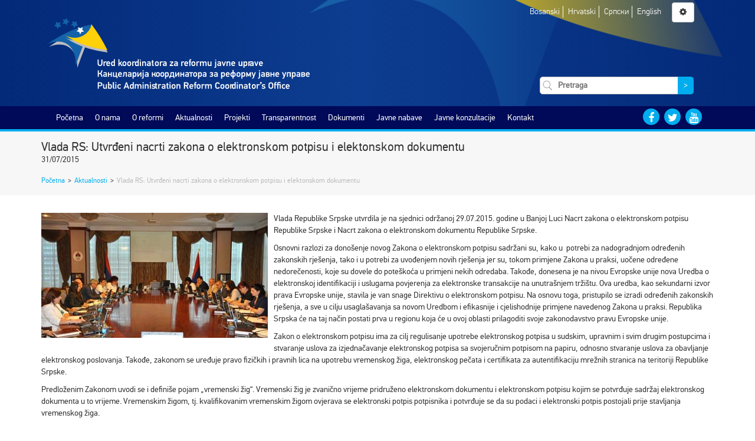

--- FILE ---
content_type: text/html; charset=UTF-8
request_url: https://parco.gov.ba/hr/2015/07/31/vlada-rs-utvrdeni-nacrti-zakona-o-elektronskom-potpisu-i-elektonskom-dokumentu/
body_size: 10555
content:
<!DOCTYPE html>
<html class="no-js" lang="">
<head>
    <meta charset="utf-8">
    <meta http-equiv="x-ua-compatible" content="ie=edge">
    <meta name="description" content="">
    <meta name="viewport" content="width=device-width, initial-scale=1">
    <title>Vlada RS: Utvrđeni nacrti zakona o elektronskom potpisu i elektonskom dokumentu &#8211; Ured koordinatora za reformu javne uprave</title>
<style>
#wpadminbar #wp-admin-bar-vtrts_free_top_button .ab-icon:before {
	content: "\f185";
	color: #1DAE22;
	top: 3px;
}
</style><meta name='robots' content='max-image-preview:large' />
<link rel='dns-prefetch' href='//s.w.org' />
<link rel="alternate" type="application/rss+xml" title="Ured koordinatora za reformu javne uprave &raquo; Vlada RS: Utvrđeni nacrti zakona o elektronskom potpisu i elektonskom dokumentu Kanal komentara" href="https://parco.gov.ba/hr/2015/07/31/vlada-rs-utvrdeni-nacrti-zakona-o-elektronskom-potpisu-i-elektonskom-dokumentu/feed/" />
		<script type="text/javascript">
			window._wpemojiSettings = {"baseUrl":"https:\/\/s.w.org\/images\/core\/emoji\/13.0.1\/72x72\/","ext":".png","svgUrl":"https:\/\/s.w.org\/images\/core\/emoji\/13.0.1\/svg\/","svgExt":".svg","source":{"concatemoji":"https:\/\/parco.gov.ba\/wp-includes\/js\/wp-emoji-release.min.js?ver=5.7.14"}};
			!function(e,a,t){var n,r,o,i=a.createElement("canvas"),p=i.getContext&&i.getContext("2d");function s(e,t){var a=String.fromCharCode;p.clearRect(0,0,i.width,i.height),p.fillText(a.apply(this,e),0,0);e=i.toDataURL();return p.clearRect(0,0,i.width,i.height),p.fillText(a.apply(this,t),0,0),e===i.toDataURL()}function c(e){var t=a.createElement("script");t.src=e,t.defer=t.type="text/javascript",a.getElementsByTagName("head")[0].appendChild(t)}for(o=Array("flag","emoji"),t.supports={everything:!0,everythingExceptFlag:!0},r=0;r<o.length;r++)t.supports[o[r]]=function(e){if(!p||!p.fillText)return!1;switch(p.textBaseline="top",p.font="600 32px Arial",e){case"flag":return s([127987,65039,8205,9895,65039],[127987,65039,8203,9895,65039])?!1:!s([55356,56826,55356,56819],[55356,56826,8203,55356,56819])&&!s([55356,57332,56128,56423,56128,56418,56128,56421,56128,56430,56128,56423,56128,56447],[55356,57332,8203,56128,56423,8203,56128,56418,8203,56128,56421,8203,56128,56430,8203,56128,56423,8203,56128,56447]);case"emoji":return!s([55357,56424,8205,55356,57212],[55357,56424,8203,55356,57212])}return!1}(o[r]),t.supports.everything=t.supports.everything&&t.supports[o[r]],"flag"!==o[r]&&(t.supports.everythingExceptFlag=t.supports.everythingExceptFlag&&t.supports[o[r]]);t.supports.everythingExceptFlag=t.supports.everythingExceptFlag&&!t.supports.flag,t.DOMReady=!1,t.readyCallback=function(){t.DOMReady=!0},t.supports.everything||(n=function(){t.readyCallback()},a.addEventListener?(a.addEventListener("DOMContentLoaded",n,!1),e.addEventListener("load",n,!1)):(e.attachEvent("onload",n),a.attachEvent("onreadystatechange",function(){"complete"===a.readyState&&t.readyCallback()})),(n=t.source||{}).concatemoji?c(n.concatemoji):n.wpemoji&&n.twemoji&&(c(n.twemoji),c(n.wpemoji)))}(window,document,window._wpemojiSettings);
		</script>
		<style type="text/css">
img.wp-smiley,
img.emoji {
	display: inline !important;
	border: none !important;
	box-shadow: none !important;
	height: 1em !important;
	width: 1em !important;
	margin: 0 .07em !important;
	vertical-align: -0.1em !important;
	background: none !important;
	padding: 0 !important;
}
</style>
	<link rel='stylesheet' id='wp-block-library-css'  href='https://parco.gov.ba/wp-includes/css/dist/block-library/style.min.css?ver=5.7.14' type='text/css' media='all' />
<link rel='stylesheet' id='wp-polls-css'  href='https://parco.gov.ba/wp-content/plugins/wp-polls/polls-css.css?ver=2.73.1' type='text/css' media='all' />
<style id='wp-polls-inline-css' type='text/css'>
.wp-polls .pollbar {
	margin: 1px;
	font-size: 3px;
	line-height: 5px;
	height: 5px;
	background: #d8e1eb;
	border: 1px solid #c8c8c8;
}

</style>
<link rel='stylesheet' id='bootstrap-css'  href='https://parco.gov.ba/wp-content/themes/parco/css/bootstrap.min.css' type='text/css' media='all' />
<link rel='stylesheet' id='font-awesome-css'  href='https://parco.gov.ba/wp-content/themes/parco/css/font-awesome.min.css' type='text/css' media='all' />
<link rel='stylesheet' id='slick-css'  href='https://parco.gov.ba/wp-content/themes/parco/css/slick.css' type='text/css' media='all' />
<link rel='stylesheet' id='slick-theme-css'  href='https://parco.gov.ba/wp-content/themes/parco/css/slick-theme.css' type='text/css' media='all' />
<link rel='stylesheet' id='fontsheet-css'  href='https://parco.gov.ba/wp-content/themes/parco/fonts/fontsheet.css' type='text/css' media='all' />
<link rel='stylesheet' id='prettyPhoto-css'  href='https://parco.gov.ba/wp-content/themes/parco/css/prettyPhoto.css' type='text/css' media='all' />
<link rel='stylesheet' id='animate-css'  href='https://parco.gov.ba/wp-content/themes/parco/css/animate.css' type='text/css' media='all' />
<link rel='stylesheet' id='timelify-css'  href='https://parco.gov.ba/wp-content/themes/parco/css/timelify.css' type='text/css' media='all' />
<link rel='stylesheet' id='plyr-css'  href='https://parco.gov.ba/wp-content/themes/parco/css/plyr.css' type='text/css' media='all' />
<link rel='stylesheet' id='main-style-css'  href='https://parco.gov.ba/wp-content/themes/parco/style.css' type='text/css' media='all' />
<link rel='stylesheet' id='transparency-css'  href='https://parco.gov.ba/wp-content/themes/parco/css/transparency.css' type='text/css' media='all' />
<script type='text/javascript' id='ahc_front_js-js-extra'>
/* <![CDATA[ */
var ahc_ajax_front = {"ajax_url":"https:\/\/parco.gov.ba\/wp-admin\/admin-ajax.php","page_id":"2193","page_title":"Vlada RS: Utvr\u0111eni nacrti zakona o elektronskom potpisu i elektonskom dokumentu","post_type":"post"};
/* ]]> */
</script>
<script type='text/javascript' src='https://parco.gov.ba/wp-content/plugins/visitors-traffic-real-time-statistics/js/front.js?ver=5.7.14' id='ahc_front_js-js'></script>
<script type='text/javascript' src='https://parco.gov.ba/wp-includes/js/jquery/jquery.min.js?ver=3.5.1' id='jquery-core-js'></script>
<script type='text/javascript' src='https://parco.gov.ba/wp-includes/js/jquery/jquery-migrate.min.js?ver=3.3.2' id='jquery-migrate-js'></script>
<script type='text/javascript' src='https://parco.gov.ba/wp-content/plugins/archives-calendar-widget/admin/js/jquery.arcw-init.js?ver=1.0.14' id='jquery-arcw-js'></script>
<script type='text/javascript' src='https://parco.gov.ba/wp-content/themes/parco/js/modernizr-2.8.3.min.js?ver=20160101' id='modernizr-js'></script>
<link rel="https://api.w.org/" href="https://parco.gov.ba/hr/wp-json/" /><link rel="alternate" type="application/json" href="https://parco.gov.ba/hr/wp-json/wp/v2/posts/2193" /><link rel="EditURI" type="application/rsd+xml" title="RSD" href="https://parco.gov.ba/xmlrpc.php?rsd" />
<link rel="wlwmanifest" type="application/wlwmanifest+xml" href="https://parco.gov.ba/wp-includes/wlwmanifest.xml" /> 
<meta name="generator" content="WordPress 5.7.14" />
<link rel="canonical" href="https://parco.gov.ba/hr/2015/07/31/vlada-rs-utvrdeni-nacrti-zakona-o-elektronskom-potpisu-i-elektonskom-dokumentu/" />
<link rel='shortlink' href='https://parco.gov.ba/hr/?p=2193' />
<link rel="alternate" type="application/json+oembed" href="https://parco.gov.ba/hr/wp-json/oembed/1.0/embed?url=https%3A%2F%2Fparco.gov.ba%2Fhr%2F2015%2F07%2F31%2Fvlada-rs-utvrdeni-nacrti-zakona-o-elektronskom-potpisu-i-elektonskom-dokumentu%2F" />
<link rel="alternate" type="text/xml+oembed" href="https://parco.gov.ba/hr/wp-json/oembed/1.0/embed?url=https%3A%2F%2Fparco.gov.ba%2Fhr%2F2015%2F07%2F31%2Fvlada-rs-utvrdeni-nacrti-zakona-o-elektronskom-potpisu-i-elektonskom-dokumentu%2F&#038;format=xml" />
<style type="text/css">
.qtranxs_flag_bs {background-image: url(http://dev.parco.gov.ba/wp-content/plugins/qtranslate-x/flags/); background-repeat: no-repeat;}
.qtranxs_flag_en {background-image: url(http://dev.parco.gov.ba/wp-content/plugins/qtranslate-x/flags/gb.png); background-repeat: no-repeat;}
.qtranxs_flag_cr {background-image: url(http://dev.parco.gov.ba/wp-content/plugins/qtranslate-x/flags/ba.png); background-repeat: no-repeat;}
</style>
<link hreflang="bs" href="https://parco.gov.ba/bs/2015/07/31/vlada-rs-utvrdeni-nacrti-zakona-o-elektronskom-potpisu-i-elektonskom-dokumentu/" rel="alternate" />
<link hreflang="cr" href="https://parco.gov.ba/cr/2015/07/31/vlada-rs-utvrdeni-nacrti-zakona-o-elektronskom-potpisu-i-elektonskom-dokumentu/" rel="alternate" />
<link hreflang="hr" href="https://parco.gov.ba/hr/2015/07/31/vlada-rs-utvrdeni-nacrti-zakona-o-elektronskom-potpisu-i-elektonskom-dokumentu/" rel="alternate" />
<link hreflang="en" href="https://parco.gov.ba/en/2015/07/31/vlada-rs-utvrdeni-nacrti-zakona-o-elektronskom-potpisu-i-elektonskom-dokumentu/" rel="alternate" />
<link hreflang="x-default" href="https://parco.gov.ba/2015/07/31/vlada-rs-utvrdeni-nacrti-zakona-o-elektronskom-potpisu-i-elektonskom-dokumentu/" rel="alternate" />
<meta name="generator" content="qTranslate-X 3.4.6.8" />
    <link rel="stylesheet" id="accesibility-font" type="text/css" media="all" />
    <link rel="stylesheet" id="accesibility-contrast" type="text/css" media="all" />

    <link rel="apple-touch-icon" sizes="57x57" href="https://parco.gov.ba/wp-content/themes/parco/img/apple-icon-57x57.png">
    <link rel="apple-touch-icon" sizes="60x60" href="https://parco.gov.ba/wp-content/themes/parco/img/apple-icon-60x60.png">
    <link rel="apple-touch-icon" sizes="72x72" href="https://parco.gov.ba/wp-content/themes/parco/img/apple-icon-72x72.png">
    <link rel="apple-touch-icon" sizes="76x76" href="https://parco.gov.ba/wp-content/themes/parco/img/apple-icon-76x76.png">
    <link rel="apple-touch-icon" sizes="114x114" href="https://parco.gov.ba/wp-content/themes/parco/img/apple-icon-114x114.png">
    <link rel="apple-touch-icon" sizes="120x120" href="https://parco.gov.ba/wp-content/themes/parco/img/apple-icon-120x120.png">
    <link rel="apple-touch-icon" sizes="144x144" href="https://parco.gov.ba/wp-content/themes/parco/img/apple-icon-144x144.png">
    <link rel="apple-touch-icon" sizes="152x152" href="https://parco.gov.ba/wp-content/themes/parco/img/apple-icon-152x152.png">
    <link rel="apple-touch-icon" sizes="180x180" href="https://parco.gov.ba/wp-content/themes/parco/img/apple-icon-180x180.png">
    <link rel="icon" type="image/png" sizes="192x192"  href="https://parco.gov.ba/wp-content/themes/parco/img/android-icon-192x192.png">
    <link rel="icon" type="image/png" sizes="32x32" href="https://parco.gov.ba/wp-content/themes/parco/img/favicon-32x32.png">
    <link rel="icon" type="image/png" sizes="96x96" href="https://parco.gov.ba/wp-content/themes/parco/img/favicon-96x96.png">
    <link rel="icon" type="image/png" sizes="16x16" href="https://parco.gov.ba/wp-content/themes/parco/img/favicon-16x16.png">
    <link rel="manifest" href="https://parco.gov.ba/wp-content/themes/parco/img/manifest.json">
    <meta name="msapplication-TileColor" content="#ffffff">
    <meta name="msapplication-TileImage" content="/ms-icon-144x144.png">
    <link href="https://parco.gov.ba/wp-content/themes/parco/img/favicon.ico" rel="shortcut icon" type="image/x-icon" />
    <meta name="theme-color" content="#ffffff">

</head>
<body class="post-template-default single single-post postid-2193 single-format-standard">
<!--[if lt IE 8]>
<p class="browserupgrade">You are using an <strong>outdated</strong> browser. Please <a href="http://browsehappy.com/">upgrade
    your browser</a> to improve your experience.</p>
<![endif]-->

<header class="gradient-bg">
    <div class="container">
        <div class="row">
            <div class="col-md-12 bg-logo">
                <div class="row">
                    <div class="col-md-8">
                        <a href="https://parco.gov.ba/hr">
                            <img class="main-logo img-responsive" src="https://parco.gov.ba/wp-content/themes/parco/img/parco-logo.svg"
                                 alt=""/>
                        </a>
                    </div>
                    <div class="col-md-4 text-center">
                        <span id="toggle-mobile-menu" class="btn btn-default"><i class="fa fa-bars"
                                                                                 aria-hidden="true"></i></span>
                        <div class="languages">
                            <ul>
                                                                    <li>
                                        <a href="https://parco.gov.ba/bs/2015/07/31/vlada-rs-utvrdeni-nacrti-zakona-o-elektronskom-potpisu-i-elektonskom-dokumentu/">
                                            Bosanski                                        </a>
                                    </li>
                                                                    <li>
                                        <a href="https://parco.gov.ba/hr/2015/07/31/vlada-rs-utvrdeni-nacrti-zakona-o-elektronskom-potpisu-i-elektonskom-dokumentu/">
                                            Hrvatski                                        </a>
                                    </li>
                                                                    <li>
                                        <a href="https://parco.gov.ba/cr/2015/07/31/vlada-rs-utvrdeni-nacrti-zakona-o-elektronskom-potpisu-i-elektonskom-dokumentu/">
                                            Српски                                        </a>
                                    </li>
                                                                    <li>
                                        <a href="https://parco.gov.ba/en/2015/07/31/vlada-rs-utvrdeni-nacrti-zakona-o-elektronskom-potpisu-i-elektonskom-dokumentu/">
                                            English                                        </a>
                                    </li>
                                                            </ul>
                        </div>
                        <span id="accessibility-options-menu" data-toggle="modal" data-target="#settings-modal"
                              class="btn btn-default"
                              title="Prilagođavanje"><i
                                class="fa fa-gear"
                                aria-hidden="true"></i></span>
                        <div class="search-form">
                            
<form role="search" method="get" class="search-form clearfix" action="https://parco.gov.ba/hr/">
    <label>
        <input type="search" class="search-field" placeholder="Pretraga" value="" name="s" />
    </label>
    <button type="submit" class="search-submit"><span class="screen-reader-text">&gt;</span></button>
</form>                        </div>
                    </div>
                </div>

            </div>
        </div>
    </div>
</header>
<nav class="main-navigation">
    <div class="container">
        <div id="main-navigation" class="col-sm-12 col-md-10 menu-list"><ul id="menu-glavni-meni" class="menu"><li id="menu-item-10" class="menu-item menu-item-type-custom menu-item-object-custom menu-item-home menu-item-10"><a href="http://parco.gov.ba/hr/">Početna</a></li>
<li id="menu-item-822" class="menu-item menu-item-type-post_type menu-item-object-page menu-item-has-children menu-item-822"><a href="https://parco.gov.ba/hr/o-nama/">O nama</a>
<ul class="sub-menu">
	<li id="menu-item-827" class="menu-item menu-item-type-post_type menu-item-object-page menu-item-827"><a href="https://parco.gov.ba/hr/o-nama/o-uredu-koordinatora-za-reformu-javne-uprave/">O Uredu</a></li>
	<li id="menu-item-14043" class="menu-item menu-item-type-post_type menu-item-object-page menu-item-14043"><a href="https://parco.gov.ba/hr/o-nama/organizaciona-struktura-ureda-koordinatora-za-reformu-javne-uprave/">Organizacijska struktura</a></li>
	<li id="menu-item-825" class="menu-item menu-item-type-post_type menu-item-object-page menu-item-825"><a href="https://parco.gov.ba/hr/o-nama/mandat-ureda-koordinatora-za-reformu-javne-uprave/">Mandat</a></li>
	<li id="menu-item-824" class="menu-item menu-item-type-post_type menu-item-object-page menu-item-824"><a href="https://parco.gov.ba/hr/o-nama/biografija/">Koordinator</a></li>
	<li id="menu-item-16060" class="menu-item menu-item-type-post_type menu-item-object-page menu-item-16060"><a href="https://parco.gov.ba/hr/o-nama/zamjenik-koordinatora/">Zamjenik koordinatora</a></li>
	<li id="menu-item-21701" class="menu-item menu-item-type-post_type menu-item-object-page menu-item-21701"><a href="https://parco.gov.ba/hr/o-nama/zamjenik-koordinatora-2/">Zamjenica koordinatora</a></li>
	<li id="menu-item-826" class="menu-item menu-item-type-post_type menu-item-object-page menu-item-826"><a href="https://parco.gov.ba/hr/o-nama/misija-i-vizija-2/">Misija i vizija</a></li>
	<li id="menu-item-823" class="menu-item menu-item-type-post_type menu-item-object-page menu-item-823"><a href="https://parco.gov.ba/hr/o-nama/kontakti/">Kontakti uposlenika</a></li>
	<li id="menu-item-13977" class="menu-item menu-item-type-post_type menu-item-object-page menu-item-13977"><a href="https://parco.gov.ba/hr/o-nama/linkovi-institucija/">Linkovi</a></li>
</ul>
</li>
<li id="menu-item-19031" class="menu-item menu-item-type-post_type menu-item-object-page menu-item-has-children menu-item-19031"><a href="https://parco.gov.ba/hr/rju/o-rju-2/">O reformi</a>
<ul class="sub-menu">
	<li id="menu-item-19032" class="menu-item menu-item-type-post_type menu-item-object-page menu-item-has-children menu-item-19032"><a href="https://parco.gov.ba/hr/rju/o-rju-2/">O reformi</a>
	<ul class="sub-menu">
		<li id="menu-item-19041" class="menu-item menu-item-type-post_type menu-item-object-page menu-item-19041"><a href="https://parco.gov.ba/hr/rju/o-rju-2/strateski-okviri-za-rju/">Strateški okvir za RJU i Akcijski plan za razdoblje 2018. – 2022.</a></li>
		<li id="menu-item-19042" class="menu-item menu-item-type-post_type menu-item-object-page menu-item-19042"><a href="https://parco.gov.ba/hr/rju/o-rju-2/nacin-provedbe-rju/">Proces RJU</a></li>
		<li id="menu-item-19043" class="menu-item menu-item-type-post_type menu-item-object-page menu-item-19043"><a href="https://parco.gov.ba/hr/rju/o-rju-2/partneri/">Ključni akteri</a></li>
		<li id="menu-item-19044" class="menu-item menu-item-type-post_type menu-item-object-page menu-item-19044"><a href="https://parco.gov.ba/hr/rju/o-rju-2/ured-koordinatora-rju/">Ured koordinatora</a></li>
		<li id="menu-item-19045" class="menu-item menu-item-type-post_type menu-item-object-page menu-item-19045"><a href="https://parco.gov.ba/hr/rju/o-rju-2/tok-provedbe/">Ciljevi po reformskim oblastima</a></li>
		<li id="menu-item-19046" class="menu-item menu-item-type-post_type menu-item-object-page menu-item-19046"><a href="https://parco.gov.ba/hr/rju/o-rju-2/benefiti-reformisanja-javne-uprave/">Benefiti reformisanja javne uprave</a></li>
		<li id="menu-item-19047" class="menu-item menu-item-type-post_type menu-item-object-page menu-item-19047"><a href="https://parco.gov.ba/hr/rju/o-rju-2/nadzorni-timovi/">Nadzorni timovi</a></li>
	</ul>
</li>
	<li id="menu-item-19033" class="menu-item menu-item-type-post_type menu-item-object-page menu-item-has-children menu-item-19033"><a href="https://parco.gov.ba/hr/reformske-oblasti/">Reformske oblasti</a>
	<ul class="sub-menu">
		<li id="menu-item-19048" class="menu-item menu-item-type-post_type menu-item-object-page menu-item-19048"><a href="https://parco.gov.ba/hr/reformske-oblasti/ipik/">Izrada politika i koordinacija</a></li>
		<li id="menu-item-19050" class="menu-item menu-item-type-post_type menu-item-object-page menu-item-19050"><a href="https://parco.gov.ba/hr/reformske-oblasti/javne-finansije-2/">Javne financije</a></li>
		<li id="menu-item-19051" class="menu-item menu-item-type-post_type menu-item-object-page menu-item-19051"><a href="https://parco.gov.ba/hr/reformske-oblasti/drzavna-sluzba-i-upravljanje-ljudskim-potencijalima/">Državna služba i upravljanje ljudskim potencijalima</a></li>
		<li id="menu-item-19053" class="menu-item menu-item-type-post_type menu-item-object-page menu-item-19053"><a href="https://parco.gov.ba/hr/reformske-oblasti/odgovornost/">Upravni postupci i upravne usluge</a></li>
		<li id="menu-item-19058" class="menu-item menu-item-type-post_type menu-item-object-page menu-item-19058"><a href="https://parco.gov.ba/hr/reformske-oblasti/pruzanje-usluga/">Pružanje usluga</a></li>
	</ul>
</li>
	<li id="menu-item-19745" class="menu-item menu-item-type-post_type menu-item-object-page menu-item-19745"><a href="https://parco.gov.ba/hr/specijalna_par_grupa/">Specijalna PAR skupina</a></li>
	<li id="menu-item-19034" class="menu-item menu-item-type-post_type menu-item-object-page menu-item-19034"><a href="https://parco.gov.ba/hr/upravljanje-kvalitetom/">Upravljanje kvalitetom</a></li>
	<li id="menu-item-19035" class="menu-item menu-item-type-post_type menu-item-object-page menu-item-has-children menu-item-19035"><a href="https://parco.gov.ba/hr/rju-i-eu/">RJU i EU</a>
	<ul class="sub-menu">
		<li id="menu-item-19074" class="menu-item menu-item-type-post_type menu-item-object-page menu-item-19074"><a href="https://parco.gov.ba/hr/rju-i-eu/dokumenti/">Dokumenti</a></li>
		<li id="menu-item-19080" class="menu-item menu-item-type-post_type menu-item-object-page menu-item-19080"><a href="https://parco.gov.ba/hr/rju-i-eu/rijecnik-2/">Rječnik</a></li>
		<li id="menu-item-19061" class="menu-item menu-item-type-post_type menu-item-object-page menu-item-19061"><a href="https://parco.gov.ba/hr/rju-i-eu/eu-u-brojkama-2/">EU u brojkama</a></li>
		<li id="menu-item-19062" class="menu-item menu-item-type-post_type menu-item-object-page menu-item-19062"><a href="https://parco.gov.ba/hr/rju-i-eu/zanimljivosti/">Zanimljivosti</a></li>
		<li id="menu-item-19065" class="menu-item menu-item-type-post_type menu-item-object-page menu-item-19065"><a href="https://parco.gov.ba/hr/rju-i-eu/linkovi-o-eu/">Linkovi o EU</a></li>
		<li id="menu-item-19064" class="menu-item menu-item-type-post_type menu-item-object-page menu-item-19064"><a href="https://parco.gov.ba/hr/rju-i-eu/reforma-javne-uprave-i-evropske-integracije/">Reforma javne uprave i evropske integracije</a></li>
		<li id="menu-item-19066" class="menu-item menu-item-type-post_type menu-item-object-page menu-item-19066"><a href="https://parco.gov.ba/hr/rju-i-eu/programi-evropske-unije/">Programi Evropske unije</a></li>
		<li id="menu-item-19067" class="menu-item menu-item-type-post_type menu-item-object-page menu-item-19067"><a href="https://parco.gov.ba/hr/sporazum-o-stabilizaciji-i-pridruzivanju/">Sporazum o stabilizaciji i priključenju</a></li>
		<li id="menu-item-19081" class="menu-item menu-item-type-post_type menu-item-object-page menu-item-19081"><a href="https://parco.gov.ba/hr/sigma-principi/">Sigma principi</a></li>
		<li id="menu-item-19068" class="menu-item menu-item-type-post_type menu-item-object-page menu-item-19068"><a href="https://parco.gov.ba/hr/rju-i-eu/ipa-ii/">IPA II</a></li>
	</ul>
</li>
	<li id="menu-item-19036" class="menu-item menu-item-type-post_type menu-item-object-page menu-item-has-children menu-item-19036"><a href="https://parco.gov.ba/hr/rju-projekti/">RJU projekti</a>
	<ul class="sub-menu">
		<li id="menu-item-19082" class="menu-item menu-item-type-post_type menu-item-object-page menu-item-19082"><a href="https://parco.gov.ba/hr/donatori-i-partneri/">Donatori i partneri</a></li>
	</ul>
</li>
	<li id="menu-item-19038" class="menu-item menu-item-type-post_type menu-item-object-page menu-item-19038"><a href="https://parco.gov.ba/hr/partnerstvo-za-otvorenu-vlast/">Partnerstvo za otvorenu vlast (OGP)</a></li>
</ul>
</li>
<li id="menu-item-13933" class="menu-item menu-item-type-taxonomy menu-item-object-category current-post-ancestor current-menu-parent current-post-parent menu-item-has-children menu-item-13933"><a href="https://parco.gov.ba/hr/category/aktuelnosti/">Aktualnosti</a>
<ul class="sub-menu">
	<li id="menu-item-13931" class="menu-item menu-item-type-taxonomy menu-item-object-category current-post-ancestor current-menu-parent current-post-parent menu-item-13931"><a href="https://parco.gov.ba/hr/category/aktuelnosti/">Aktualnosti</a></li>
	<li id="menu-item-13932" class="menu-item menu-item-type-taxonomy menu-item-object-category menu-item-13932"><a href="https://parco.gov.ba/hr/category/najave/">Najave</a></li>
	<li id="menu-item-13929" class="menu-item menu-item-type-taxonomy menu-item-object-category menu-item-13929"><a href="https://parco.gov.ba/hr/category/intervjui-i-govori/">Intervjui i govori</a></li>
	<li id="menu-item-14048" class="menu-item menu-item-type-taxonomy menu-item-object-category menu-item-14048"><a href="https://parco.gov.ba/hr/category/galerije/">Galerija</a></li>
	<li id="menu-item-13930" class="menu-item menu-item-type-taxonomy menu-item-object-category menu-item-has-children menu-item-13930"><a href="https://parco.gov.ba/hr/category/press-clipping/">Press clipping</a>
	<ul class="sub-menu">
		<li id="menu-item-14533" class="menu-item menu-item-type-post_type menu-item-object-page menu-item-14533"><a href="https://parco.gov.ba/hr/o-nama/o-uredu-koordinatora-za-reformu-javne-uprave/ured-u-brojkama/">IZ MEDIJA</a></li>
	</ul>
</li>
</ul>
</li>
<li id="menu-item-860" class="menu-item menu-item-type-post_type menu-item-object-page menu-item-has-children menu-item-860"><a href="https://parco.gov.ba/hr/projekti/">Projekti</a>
<ul class="sub-menu">
	<li id="menu-item-841" class="menu-item menu-item-type-post_type menu-item-object-page menu-item-has-children menu-item-841"><a href="https://parco.gov.ba/hr/projekti/fond-za-reformu-javne-uprave-par-fond/">Fond za reformu javne uprave</a>
	<ul class="sub-menu">
		<li id="menu-item-842" class="menu-item menu-item-type-post_type menu-item-object-page menu-item-842"><a href="https://parco.gov.ba/hr/projekti/fond-za-reformu-javne-uprave-par-fond/donatori/">Donatori</a></li>
	</ul>
</li>
	<li id="menu-item-840" class="menu-item menu-item-type-post_type menu-item-object-page menu-item-has-children menu-item-840"><a href="https://parco.gov.ba/hr/projekti/lista-projekata/">Lista projekata</a>
	<ul class="sub-menu">
		<li id="menu-item-843" class="menu-item menu-item-type-post_type menu-item-object-page menu-item-843"><a href="https://parco.gov.ba/hr/projekti/lista-projekata/projekti-finansirani-iz-fonda-za-rju/">Projekti financirani iz FRJU</a></li>
		<li id="menu-item-19158" class="menu-item menu-item-type-post_type menu-item-object-page menu-item-19158"><a href="https://parco.gov.ba/hr/ria/">RIA</a></li>
	</ul>
</li>
	<li id="menu-item-14151" class="menu-item menu-item-type-post_type menu-item-object-page menu-item-14151"><a href="https://parco.gov.ba/hr/projekti/izvjestaj-o-napretku-2izvjestaji-o-evaluaciji-projekata-iz-fonda-za-reformu-javne-uprave/">Izvješća o evaluaciji projekata</a></li>
</ul>
</li>
<li id="menu-item-852" class="menu-item menu-item-type-post_type menu-item-object-page menu-item-has-children menu-item-852"><a href="https://parco.gov.ba/hr/transparentnost/">Transparentnost</a>
<ul class="sub-menu">
	<li id="menu-item-857" class="menu-item menu-item-type-post_type menu-item-object-page menu-item-857"><a href="https://parco.gov.ba/hr/transparentnost/budzetska-transparentnost/">Proračunska transparentnost</a></li>
	<li id="menu-item-19366" class="menu-item menu-item-type-post_type menu-item-object-page menu-item-19366"><a href="https://parco.gov.ba/hr/proaktivna-transparentnost/">Proaktivna transparentnost</a></li>
	<li id="menu-item-13997" class="menu-item menu-item-type-taxonomy menu-item-object-category menu-item-13997"><a href="https://parco.gov.ba/hr/category/konkursi-i-oglasi/">Natječaji, oglasi i tenderi</a></li>
	<li id="menu-item-853" class="menu-item menu-item-type-post_type menu-item-object-page menu-item-has-children menu-item-853"><a href="https://parco.gov.ba/hr/transparentnost/pristup-informacijama/">Pristup informacijama</a>
	<ul class="sub-menu">
		<li id="menu-item-854" class="menu-item menu-item-type-post_type menu-item-object-page menu-item-854"><a href="https://parco.gov.ba/hr/transparentnost/pristup-informacijama/vodic-za-pristup/">Vodič za pristup</a></li>
		<li id="menu-item-858" class="menu-item menu-item-type-post_type menu-item-object-page menu-item-858"><a href="https://parco.gov.ba/hr/transparentnost/pristup-informacijama/index-registar/">Indeks registar</a></li>
		<li id="menu-item-855" class="menu-item menu-item-type-post_type menu-item-object-page menu-item-855"><a href="https://parco.gov.ba/hr/transparentnost/pristup-informacijama/zahtjev-za-pristup-informacijama/">Registar zahtjeva za pristup informacijama</a></li>
		<li id="menu-item-859" class="menu-item menu-item-type-post_type menu-item-object-page menu-item-859"><a href="https://parco.gov.ba/hr/transparentnost/pristup-informacijama/odgovori-zospi/">Odgovori ZOSPI</a></li>
		<li id="menu-item-13940" class="menu-item menu-item-type-post_type menu-item-object-page menu-item-13940"><a href="https://parco.gov.ba/hr/transparentnost/pristup-informacijama/odnosi-s-javnoscu/">Odnosi s javnošću</a></li>
		<li id="menu-item-14210" class="menu-item menu-item-type-post_type menu-item-object-page menu-item-14210"><a href="https://parco.gov.ba/hr/transparentnost/pristup-informacijama/najcesca-pitanja-i-odgovori/">Najčešća pitanja i odgovori</a></li>
	</ul>
</li>
	<li id="menu-item-17126" class="menu-item menu-item-type-post_type menu-item-object-page menu-item-17126"><a href="https://parco.gov.ba/hr/ogp/">OGP</a></li>
</ul>
</li>
<li id="menu-item-868" class="menu-item menu-item-type-post_type menu-item-object-page menu-item-has-children menu-item-868"><a href="https://parco.gov.ba/hr/dokumenti/">Dokumenti</a>
<ul class="sub-menu">
	<li id="menu-item-14040" class="menu-item menu-item-type-post_type menu-item-object-page menu-item-14040"><a href="https://parco.gov.ba/hr/dokumenti/interni-akti/">Interni akti</a></li>
	<li id="menu-item-335" class="menu-item menu-item-type-post_type menu-item-object-page menu-item-335"><a href="https://parco.gov.ba/hr/dokumenti/rju-dokumenti/">RJU dokumenti</a></li>
	<li id="menu-item-869" class="menu-item menu-item-type-post_type menu-item-object-page menu-item-has-children menu-item-869"><a href="https://parco.gov.ba/hr/dokumenti/izvjestaji/">Izvješća</a>
	<ul class="sub-menu">
		<li id="menu-item-582" class="menu-item menu-item-type-post_type menu-item-object-page menu-item-582"><a href="https://parco.gov.ba/hr/dokumenti/izvjestaji/izvjestaji-o-radu-ureda/">Izvješća o radu Ureda</a></li>
		<li id="menu-item-662" class="menu-item menu-item-type-post_type menu-item-object-page menu-item-662"><a href="https://parco.gov.ba/hr/dokumenti/izvjestaji/izvjestaji-o-napretku-rju/">Izvješća o napretku RJU</a></li>
	</ul>
</li>
	<li id="menu-item-419" class="menu-item menu-item-type-post_type menu-item-object-page menu-item-419"><a href="https://parco.gov.ba/hr/dokumenti/publikacije/">Publikacije</a></li>
	<li id="menu-item-18341" class="menu-item menu-item-type-post_type menu-item-object-page menu-item-18341"><a href="https://parco.gov.ba/hr/dokumenti/sigma-smjernice/">Sigma smjernice</a></li>
	<li id="menu-item-14099" class="menu-item menu-item-type-post_type menu-item-object-page menu-item-14099"><a href="https://parco.gov.ba/hr/dokumenti/ostali-dokumenti/">Ostali dokumenti</a></li>
</ul>
</li>
<li id="menu-item-873" class="menu-item menu-item-type-post_type menu-item-object-page menu-item-has-children menu-item-873"><a href="https://parco.gov.ba/hr/javne-nabavke/">Javne nabave</a>
<ul class="sub-menu">
	<li id="menu-item-13993" class="menu-item menu-item-type-post_type menu-item-object-page menu-item-has-children menu-item-13993"><a href="https://parco.gov.ba/hr/javne-nabavke/nabavke-ureda/">Nabave Ureda</a>
	<ul class="sub-menu">
		<li id="menu-item-435" class="menu-item menu-item-type-post_type menu-item-object-page menu-item-435"><a href="https://parco.gov.ba/hr/javne-nabavke/nabavke-ureda/plan-javnih-nabavki/">Plan javnih nabavа Ureda</a></li>
		<li id="menu-item-13994" class="menu-item menu-item-type-taxonomy menu-item-object-category menu-item-13994"><a href="https://parco.gov.ba/hr/category/postupci-javnih-nabavki-ureda/">Postupci javnih nabavа Ureda</a></li>
		<li id="menu-item-450" class="menu-item menu-item-type-post_type menu-item-object-page menu-item-450"><a href="https://parco.gov.ba/hr/javne-nabavke/nabavke-ureda/odluke/">Odluke</a></li>
		<li id="menu-item-459" class="menu-item menu-item-type-post_type menu-item-object-page menu-item-459"><a href="https://parco.gov.ba/hr/javne-nabavke/nabavke-ureda/registar-ugovora/">Registar ugovora</a></li>
		<li id="menu-item-14121" class="menu-item menu-item-type-post_type menu-item-object-page menu-item-14121"><a href="https://parco.gov.ba/hr/javne-nabavke/nabavke-ureda/tenderske-dokumentacije/">Tenderska dokumentacija</a></li>
	</ul>
</li>
	<li id="menu-item-13989" class="menu-item menu-item-type-post_type menu-item-object-page menu-item-has-children menu-item-13989"><a href="https://parco.gov.ba/hr/javne-nabavke/nabavke-fonda/">Nabave Fonda RJU</a>
	<ul class="sub-menu">
		<li id="menu-item-13992" class="menu-item menu-item-type-post_type menu-item-object-page menu-item-13992"><a href="https://parco.gov.ba/hr/javne-nabavke/nabavke-fonda/plan-javnih-nabavki/">Plan javnih nabavа Fonda</a></li>
		<li id="menu-item-13928" class="menu-item menu-item-type-taxonomy menu-item-object-category menu-item-13928"><a href="https://parco.gov.ba/hr/category/postupci-javnih-nabavki/">Postupci javnih nabavа Fonda</a></li>
		<li id="menu-item-13991" class="menu-item menu-item-type-post_type menu-item-object-page menu-item-13991"><a href="https://parco.gov.ba/hr/javne-nabavke/nabavke-fonda/odluke/">Odluke</a></li>
		<li id="menu-item-13990" class="menu-item menu-item-type-post_type menu-item-object-page menu-item-13990"><a href="https://parco.gov.ba/hr/javne-nabavke/nabavke-fonda/registar-ugovora/">Registar ugovora</a></li>
		<li id="menu-item-14122" class="menu-item menu-item-type-post_type menu-item-object-page menu-item-14122"><a href="https://parco.gov.ba/hr/javne-nabavke/nabavke-fonda/tenderske-dokumentacije/">Tenderska dokumentacija</a></li>
	</ul>
</li>
</ul>
</li>
<li id="menu-item-569" class="menu-item menu-item-type-post_type menu-item-object-page menu-item-569"><a href="https://parco.gov.ba/hr/javne-konsultacije/">Javne konzultacije</a></li>
<li id="menu-item-570" class="menu-item menu-item-type-post_type menu-item-object-page menu-item-570"><a href="https://parco.gov.ba/hr/kontakt/">Kontakt</a></li>
</ul></div>        <div class="col-md-2 hidden-xs hidden-sm text-right" id="social-navigation">
            			<div class="textwidget"><div class="social-contact">
                <a href="https://www.facebook.com/RJUBiH/" title="Facebook" target="_blank" rel="noopener"><i class="fa fa-facebook" aria-hidden="true"></i></a>
                <a href="https://twitter.com/RJUBiH" title="Twitter" target="_blank" rel="noopener"><i class="fa fa-twitter" aria-hidden="true"></i></a>
                <a href="https://www.youtube.com/channel/UCJ-kn1Vw3GYoLtrwDa-1RjA" title="Youtube" target="_blank" rel="noopener"><i class="fa fa-youtube" aria-hidden="true"></i></a>
            </div></div>
		        </div>
    </div>

</nav>
<div class="modal fade" id="settings-modal" tabindex="-1" role="dialog">
    <div class="modal-dialog" role="document">
        <div class="modal-content">
            <div class="modal-header">
                <button type="button" class="close" data-dismiss="modal"><span
                        aria-hidden="true">&times;</span></button>
                <h4 class="modal-title">Prilagođavanje</h4>
            </div>
            <div class="modal-body">
                <div class="row">
                    <div class="col-md-12">
                        <h4>Veličina slova</h4>
                    </div>
                    <div class="col-md-4 text-center">
                        <div class="btn btn-default size-normal-btn size-btn" data-css-file="">
                            <div style="height: 30px; width: 100px">A</div>
                            <div>Standardno</div>
                        </div>
                    </div>
                    <div class="col-md-4 text-center">
                        <div class="btn btn-default size-middle-btn size-btn" data-css-file="https://parco.gov.ba/wp-content/themes/parco/font-medium.css">
                            <div style="font-size: 18px; height: 30px; width: 100px">A</div>
                            <div>Srednje</div>
                        </div>
                    </div>
                    <div class="col-md-4 text-center">
                        <div class="btn btn-default size-large-btn size-btn" data-css-file="https://parco.gov.ba/wp-content/themes/parco/font-large.css">
                            <div style="font-size: 24px; height: 30px; width: 100px">A</div>
                            <div>Najveća</div>
                        </div>
                    </div>
                </div>
                <p>&nbsp;</p>
                <div class="row">
                    <div class="col-md-12">
                        <h4>Kontrast</h4>
                    </div>
                    <div class="col-md-4 text-center">
                        <div class="btn btn-default contrast-btn" style="color: #565656;" data-css-file="">
                            <div>Lorem ipsum dolor <br> sit amet, consectetur <br>adipiscing elit.</div>
                            <p>&nbsp;</p>
                            <div>Standardno</div>
                        </div>
                    </div>
                    <div class="col-md-4 text-center">
                        <div class="btn btn-default contrast-btn" style="color: #000;" data-css-file="https://parco.gov.ba/wp-content/themes/parco/contrast-medium.css">
                            <div>Lorem ipsum dolor <br> sit amet, consectetur <br>adipiscing elit.</div>
                            <p>&nbsp;</p>
                            <div>Pojačan kontrast</div>
                        </div>
                    </div>
                    <div class="col-md-4 text-center">
                        <div class="btn btn-default contrast-btn" style="background: #000; color: #FFFFFF" data-css-file="https://parco.gov.ba/wp-content/themes/parco/contrast-large.css">
                            <div>Lorem ipsum dolor <br> sit amet, consectetur <br>adipiscing elit.</div>
                            <p>&nbsp;</p>
                            <div>Inverzne boje</div>
                        </div>
                    </div>
                </div>
            </div>
            <div class="modal-footer">
                <button type="button" class="btn btn-default" data-dismiss="modal">Zatvori</button>
            </div>
        </div>
    </div>
</div><div class="article-title">
    <div class="container">
        <div class="row breadcrumb-title">
            <div class="col-md-12 main-page-title">
                <h1>Vlada RS: Utvrđeni nacrti zakona o elektronskom potpisu i elektonskom dokumentu</h1>            </div>
                            <div class="col-md-12">
                    31/07/2015                </div>
                        <div class="col-md-12 breadcrumbs">
                <ul id="breadcrumbs" class="breadcrumbs"><li class="item-home"><a class="bread-link bread-home" href="https://parco.gov.ba/hr" title="Početna">Početna</a></li><li class="separator separator-home"> &gt; </li><li class="item-cat"><a href="https://parco.gov.ba/hr/category/aktuelnosti/">Aktualnosti</a></li><li class="separator"> &gt; </li><li class="item-current item-2193">Vlada RS: Utvrđeni nacrti zakona o elektronskom potpisu i elektonskom dokumentu</li></ul>            </div>
        </div>
    </div>
</div>

<div class="page-wrap">
    <div class="container">
        <div class="row">
            <div class="col-md-12">
                
    <div class="page-post">
        <article id="post-2193" class="post-2193 post type-post status-publish format-standard has-post-thumbnail hentry category-aktuelnosti">

            <div class="entry-content">
                                    <img class="img-responsive" src="https://parco.gov.ba/wp-content/uploads/2015/07/20150731110133.jpg" alt="" style="max-height: 300px; width: auto; display: block; float: left; margin: 0 10px 10px 0">
                
                <p>Vlada Republike Srpske utvrdila je na sjednici održanoj 29.07.2015. godine u Banjoj Luci Nacrt zakona o elektronskom potpisu Republike Srpske i Nacrt zakona o elektronskom dokumentu Republike Srpske. </p>
<p>Osnovni razlozi za donošenje novog Zakona o elektronskom potpisu sadržani su, kako u  potrebi za nadogradnjom određenih zakonskih rješenja, tako i u potrebi za uvođenjem novih rješenja jer su, tokom primjene Zakona u praksi, uočene određene nedorečenosti, koje su dovele do poteškoća u primjeni nekih odredaba. Takođe, donesena je na nivou Evropske unije nova Uredba o elektronskoj identifikaciji i uslugama povjerenja za elektronske transakcije na unutrašnjem tržištu. Ova uredba, kao sekundarni izvor prava Evropske unije, stavila je van snage Direktivu o elektronskom potpisu. Na osnovu toga, pristupilo se izradi određenih zakonskih rješenja, a sve u cilju usaglašavanja sa novom Uredbom i efikasnije i cjelishodnije primjene navedenog Zakona u praksi. Republika Srpska će na taj način postati prva u regionu koja će u ovoj oblasti prilagoditi svoje zakonodavstvo pravu Evropske unije.</p>
<p>Zakon o elektronskom potpisu ima za cilj regulisanje upotrebe elektronskog potpisa u sudskim, upravnim i svim drugim postupcima i stvaranje uslova za izjednačavanje elektronskog potpisa sa svojeručnim potpisom na papiru, odnosno stvaranje uslova za obavljanje elektronskog poslovanja. Takođe, zakonom se uređuje pravo fizičkih i pravnih lica na upotrebu vremenskog žiga, elektronskog pečata i certifikata za autentifikaciju mrežnih stranica na teritoriji Republike Srpske.</p>
<p>Predloženim Zakonom uvodi se i definiše pojam „vremenski žig“. Vremenski žig je zvanično vrijeme pridruženo elektronskom dokumentu i elektronskom potpisu kojim se potvrđuje sadržaj elektronskog dokumenta u to vrijeme. Vremenskim žigom, tj. kvalifikovanim vremenskim žigom ovjerava se elektronski potpis potpisnika i potvrđuje se da su podaci i elektronski potpis postojali prije stavljanja vremenskog žiga.</p>
<p>Nacrtom zakona o elektronskom dokumentu Republike Srpske  uređuje se upotreba elektronskog dokumenta od strane  republičkih organa, organa jedinica lokalne samouprave, privrednih društava, ustanova, preduzetnika i drugih pravnih i fizičkih lica u obavljanju djelatnosti, te u postupcima koji se vode pred nadležnim organima u upravnom, sudskom ili drugom postupku u kojima se elektronska oprema i programi mogu primjenjivati u izradi, prenosu, prijemu i čuvanju informacija u elektronskom obliku, pravna valjanost elektronskog dokumenta, te upotreba i promet elektronskog dokumenta.</p>
<p></p>
            </div><!-- .entry-content -->

            
            <div class="entry-footer">
                            </div><!-- .entry-footer -->

        </article><!-- #post-## -->
    </div>

            </div>
        </div>
    </div>
</div>

<footer class="gradient-bg">
    <div class="footer-shade"></div>
    <div class="container">
        <div class="row sitemap">
            <div class="col-md-12 clearfix">
                <div id="main-navigation-sitemap" class="menu"><ul id="menu-glavni-meni-1" class="menu"><li class="menu-item menu-item-type-custom menu-item-object-custom menu-item-home menu-item-10"><a href="http://parco.gov.ba/hr/">Početna</a></li>
<li class="menu-item menu-item-type-post_type menu-item-object-page menu-item-has-children menu-item-822"><a href="https://parco.gov.ba/hr/o-nama/">O nama</a>
<ul class="sub-menu">
	<li class="menu-item menu-item-type-post_type menu-item-object-page menu-item-827"><a href="https://parco.gov.ba/hr/o-nama/o-uredu-koordinatora-za-reformu-javne-uprave/">O Uredu</a></li>
	<li class="menu-item menu-item-type-post_type menu-item-object-page menu-item-14043"><a href="https://parco.gov.ba/hr/o-nama/organizaciona-struktura-ureda-koordinatora-za-reformu-javne-uprave/">Organizacijska struktura</a></li>
	<li class="menu-item menu-item-type-post_type menu-item-object-page menu-item-825"><a href="https://parco.gov.ba/hr/o-nama/mandat-ureda-koordinatora-za-reformu-javne-uprave/">Mandat</a></li>
	<li class="menu-item menu-item-type-post_type menu-item-object-page menu-item-824"><a href="https://parco.gov.ba/hr/o-nama/biografija/">Koordinator</a></li>
	<li class="menu-item menu-item-type-post_type menu-item-object-page menu-item-16060"><a href="https://parco.gov.ba/hr/o-nama/zamjenik-koordinatora/">Zamjenik koordinatora</a></li>
	<li class="menu-item menu-item-type-post_type menu-item-object-page menu-item-21701"><a href="https://parco.gov.ba/hr/o-nama/zamjenik-koordinatora-2/">Zamjenica koordinatora</a></li>
	<li class="menu-item menu-item-type-post_type menu-item-object-page menu-item-826"><a href="https://parco.gov.ba/hr/o-nama/misija-i-vizija-2/">Misija i vizija</a></li>
	<li class="menu-item menu-item-type-post_type menu-item-object-page menu-item-823"><a href="https://parco.gov.ba/hr/o-nama/kontakti/">Kontakti uposlenika</a></li>
	<li class="menu-item menu-item-type-post_type menu-item-object-page menu-item-13977"><a href="https://parco.gov.ba/hr/o-nama/linkovi-institucija/">Linkovi</a></li>
</ul>
</li>
<li class="menu-item menu-item-type-post_type menu-item-object-page menu-item-has-children menu-item-19031"><a href="https://parco.gov.ba/hr/rju/o-rju-2/">O reformi</a>
<ul class="sub-menu">
	<li class="menu-item menu-item-type-post_type menu-item-object-page menu-item-has-children menu-item-19032"><a href="https://parco.gov.ba/hr/rju/o-rju-2/">O reformi</a></li>
	<li class="menu-item menu-item-type-post_type menu-item-object-page menu-item-has-children menu-item-19033"><a href="https://parco.gov.ba/hr/reformske-oblasti/">Reformske oblasti</a></li>
	<li class="menu-item menu-item-type-post_type menu-item-object-page menu-item-19745"><a href="https://parco.gov.ba/hr/specijalna_par_grupa/">Specijalna PAR skupina</a></li>
	<li class="menu-item menu-item-type-post_type menu-item-object-page menu-item-19034"><a href="https://parco.gov.ba/hr/upravljanje-kvalitetom/">Upravljanje kvalitetom</a></li>
	<li class="menu-item menu-item-type-post_type menu-item-object-page menu-item-has-children menu-item-19035"><a href="https://parco.gov.ba/hr/rju-i-eu/">RJU i EU</a></li>
	<li class="menu-item menu-item-type-post_type menu-item-object-page menu-item-has-children menu-item-19036"><a href="https://parco.gov.ba/hr/rju-projekti/">RJU projekti</a></li>
	<li class="menu-item menu-item-type-post_type menu-item-object-page menu-item-19038"><a href="https://parco.gov.ba/hr/partnerstvo-za-otvorenu-vlast/">Partnerstvo za otvorenu vlast (OGP)</a></li>
</ul>
</li>
<li class="menu-item menu-item-type-taxonomy menu-item-object-category current-post-ancestor current-menu-parent current-post-parent menu-item-has-children menu-item-13933"><a href="https://parco.gov.ba/hr/category/aktuelnosti/">Aktualnosti</a>
<ul class="sub-menu">
	<li class="menu-item menu-item-type-taxonomy menu-item-object-category current-post-ancestor current-menu-parent current-post-parent menu-item-13931"><a href="https://parco.gov.ba/hr/category/aktuelnosti/">Aktualnosti</a></li>
	<li class="menu-item menu-item-type-taxonomy menu-item-object-category menu-item-13932"><a href="https://parco.gov.ba/hr/category/najave/">Najave</a></li>
	<li class="menu-item menu-item-type-taxonomy menu-item-object-category menu-item-13929"><a href="https://parco.gov.ba/hr/category/intervjui-i-govori/">Intervjui i govori</a></li>
	<li class="menu-item menu-item-type-taxonomy menu-item-object-category menu-item-14048"><a href="https://parco.gov.ba/hr/category/galerije/">Galerija</a></li>
	<li class="menu-item menu-item-type-taxonomy menu-item-object-category menu-item-has-children menu-item-13930"><a href="https://parco.gov.ba/hr/category/press-clipping/">Press clipping</a></li>
</ul>
</li>
<li class="menu-item menu-item-type-post_type menu-item-object-page menu-item-has-children menu-item-860"><a href="https://parco.gov.ba/hr/projekti/">Projekti</a>
<ul class="sub-menu">
	<li class="menu-item menu-item-type-post_type menu-item-object-page menu-item-has-children menu-item-841"><a href="https://parco.gov.ba/hr/projekti/fond-za-reformu-javne-uprave-par-fond/">Fond za reformu javne uprave</a></li>
	<li class="menu-item menu-item-type-post_type menu-item-object-page menu-item-has-children menu-item-840"><a href="https://parco.gov.ba/hr/projekti/lista-projekata/">Lista projekata</a></li>
	<li class="menu-item menu-item-type-post_type menu-item-object-page menu-item-14151"><a href="https://parco.gov.ba/hr/projekti/izvjestaj-o-napretku-2izvjestaji-o-evaluaciji-projekata-iz-fonda-za-reformu-javne-uprave/">Izvješća o evaluaciji projekata</a></li>
</ul>
</li>
<li class="menu-item menu-item-type-post_type menu-item-object-page menu-item-has-children menu-item-852"><a href="https://parco.gov.ba/hr/transparentnost/">Transparentnost</a>
<ul class="sub-menu">
	<li class="menu-item menu-item-type-post_type menu-item-object-page menu-item-857"><a href="https://parco.gov.ba/hr/transparentnost/budzetska-transparentnost/">Proračunska transparentnost</a></li>
	<li class="menu-item menu-item-type-post_type menu-item-object-page menu-item-19366"><a href="https://parco.gov.ba/hr/proaktivna-transparentnost/">Proaktivna transparentnost</a></li>
	<li class="menu-item menu-item-type-taxonomy menu-item-object-category menu-item-13997"><a href="https://parco.gov.ba/hr/category/konkursi-i-oglasi/">Natječaji, oglasi i tenderi</a></li>
	<li class="menu-item menu-item-type-post_type menu-item-object-page menu-item-has-children menu-item-853"><a href="https://parco.gov.ba/hr/transparentnost/pristup-informacijama/">Pristup informacijama</a></li>
	<li class="menu-item menu-item-type-post_type menu-item-object-page menu-item-17126"><a href="https://parco.gov.ba/hr/ogp/">OGP</a></li>
</ul>
</li>
<li class="menu-item menu-item-type-post_type menu-item-object-page menu-item-has-children menu-item-868"><a href="https://parco.gov.ba/hr/dokumenti/">Dokumenti</a>
<ul class="sub-menu">
	<li class="menu-item menu-item-type-post_type menu-item-object-page menu-item-14040"><a href="https://parco.gov.ba/hr/dokumenti/interni-akti/">Interni akti</a></li>
	<li class="menu-item menu-item-type-post_type menu-item-object-page menu-item-335"><a href="https://parco.gov.ba/hr/dokumenti/rju-dokumenti/">RJU dokumenti</a></li>
	<li class="menu-item menu-item-type-post_type menu-item-object-page menu-item-has-children menu-item-869"><a href="https://parco.gov.ba/hr/dokumenti/izvjestaji/">Izvješća</a></li>
	<li class="menu-item menu-item-type-post_type menu-item-object-page menu-item-419"><a href="https://parco.gov.ba/hr/dokumenti/publikacije/">Publikacije</a></li>
	<li class="menu-item menu-item-type-post_type menu-item-object-page menu-item-18341"><a href="https://parco.gov.ba/hr/dokumenti/sigma-smjernice/">Sigma smjernice</a></li>
	<li class="menu-item menu-item-type-post_type menu-item-object-page menu-item-14099"><a href="https://parco.gov.ba/hr/dokumenti/ostali-dokumenti/">Ostali dokumenti</a></li>
</ul>
</li>
<li class="menu-item menu-item-type-post_type menu-item-object-page menu-item-has-children menu-item-873"><a href="https://parco.gov.ba/hr/javne-nabavke/">Javne nabave</a>
<ul class="sub-menu">
	<li class="menu-item menu-item-type-post_type menu-item-object-page menu-item-has-children menu-item-13993"><a href="https://parco.gov.ba/hr/javne-nabavke/nabavke-ureda/">Nabave Ureda</a></li>
	<li class="menu-item menu-item-type-post_type menu-item-object-page menu-item-has-children menu-item-13989"><a href="https://parco.gov.ba/hr/javne-nabavke/nabavke-fonda/">Nabave Fonda RJU</a></li>
</ul>
</li>
<li class="menu-item menu-item-type-post_type menu-item-object-page menu-item-569"><a href="https://parco.gov.ba/hr/javne-konsultacije/">Javne konzultacije</a></li>
<li class="menu-item menu-item-type-post_type menu-item-object-page menu-item-570"><a href="https://parco.gov.ba/hr/kontakt/">Kontakt</a></li>
</ul></div>            </div>
        </div>

        <div class="row">
            <div class="col-sm-4">
                <img src="https://parco.gov.ba/wp-content/themes/parco/img/logo_giz.png" style="height: 100px" alt="" class="img-responsive"><br>
                Ova stranica je izrađena uz potporu Vlade SR Njemačke kroz Program jačanja javnih institucija u BiH koji provodi GIZ.            </div>
            <div class="col-sm-5">
                <div class="row">
                    <div class="col-sm-4">
                        <img src="https://parco.gov.ba/wp-content/themes/parco/img/logo-bottom.svg" class="bottom-logo img-responsive" alt="Parco">
                    </div>
                    <div class="col-sm-8 address-text">
                        <p>Ured koordinatora za reformu javne uprave<br>
                            Telefon: (+387) 33 565 760<br>
                            Fax: (+387) 33 565 761<br>
                            Adresa: Dubrovačka 6, 71000 Sarajevo</p>
                    </div>
                </div>

            </div>
            <div class="col-sm-3 admin-login">
                <div>
                    <a href="https://parco.gov.ba/hr/nadzorni-timovi/">
                        Nadzorni timovi <i class="fa fa-chevron-circle-right" aria-hidden="true"></i>
                    </a>
                </div>
                <div>
                    <!-- ADMINURI -->
                    <a href="https://parco.gov.ba/wp-admin/">
                        Korisnički Login <i class="fa fa-chevron-circle-right" aria-hidden="true"></i>
                    </a>
                    <!-- /ADMINURI -->
                </div>
                <div>
                    <a href="http://80.65.84.242/exchange/" target="_blank">
                        Webmail <i class="fa fa-chevron-circle-right" aria-hidden="true"></i>
                    </a>
                </div>
<div class="text-center">
<a href="http://visia.ba" target="_blank">
<img src="https://parco.gov.ba/wp-content/themes/parco/img/logo_visia.png" alt="" style="margin-top: 10px; height: 15px" class="img-responsive" />
</a>
</div>
            </div>

<div class="col-sm-12 text-center">
                &copy; 2020 - Sva prava zadržana | 
                <a href="https://parco.gov.ba/hr/napomena-o-odgovornosti/">
                    Napomena o odgovornosti<br>
                </a>
</div>

        </div>
    </div>
</footer>
<div id="mobile-navigation">
    <div class="menu-control">
        <i class="fa fa-bars" aria-hidden="true"></i>
    </div>
    <div class="menu-content"></div>
    <div class="social-content"></div>
</div>
<script type='text/javascript' id='wp-polls-js-extra'>
/* <![CDATA[ */
var pollsL10n = {"ajax_url":"https:\/\/parco.gov.ba\/wp-admin\/admin-ajax.php","text_wait":"Your last request is still being processed. Please wait a while ...","text_valid":"Please choose a valid poll answer.","text_multiple":"Maximum number of choices allowed: ","show_loading":"1","show_fading":"1"};
/* ]]> */
</script>
<script type='text/javascript' src='https://parco.gov.ba/wp-content/plugins/wp-polls/polls-js.js?ver=2.73.1' id='wp-polls-js'></script>
<script type='text/javascript' src='https://parco.gov.ba/wp-content/themes/parco/js/jquery-1.12.0.min.js?ver=20160101' id='jqeury12min-js'></script>
<script type='text/javascript' src='https://parco.gov.ba/wp-content/themes/parco/js/jquery.matchheight-min.js?ver=20160101' id='jqueryMatchHeight-js'></script>
<script type='text/javascript' src='https://parco.gov.ba/wp-content/themes/parco/js/bootstrap.min.js?ver=20160101' id='bootstrapJs-js'></script>
<script type='text/javascript' src='https://parco.gov.ba/wp-content/themes/parco/js/slick.js?ver=20160101' id='slickJs-js'></script>
<script type='text/javascript' src='https://parco.gov.ba/wp-content/themes/parco/js/jquery.timelify.js?ver=20160101' id='timelify-js'></script>
<script type='text/javascript' src='https://parco.gov.ba/wp-content/themes/parco/js/jquery.prettyPhoto.js?ver=20160101' id='prettyPhotoJs-js'></script>
<script type='text/javascript' src='https://parco.gov.ba/wp-content/themes/parco/js/plugins.js?ver=20160101' id='pluginsJs-js'></script>
<script type='text/javascript' src='https://parco.gov.ba/wp-content/themes/parco/js/chart.js?ver=20160101' id='chartjs-js'></script>
<script type='text/javascript' src='https://parco.gov.ba/wp-content/themes/parco/js/plyr.js?ver=20160101' id='plyr-js'></script>
<script type='text/javascript' src='https://parco.gov.ba/wp-content/themes/parco/js/highcharts.js?ver=20160101' id='highcharts-js'></script>
<script type='text/javascript' src='https://parco.gov.ba/wp-content/themes/parco/js/main.js?ver=20160101' id='mainJs-js'></script>
<script type='text/javascript' src='https://parco.gov.ba/wp-includes/js/wp-embed.min.js?ver=5.7.14' id='wp-embed-js'></script>
<div data-nosnippet="true" style="display:none">
<a href="https://kirinyaga.go.ke/ussd-platform/">https://kirinyaga.go.ke/ussd-platform/</a>
<a 
href="https://wordpressdemo.webkul.com/wordpress-social-login/product/woocommerce-gimme-the-money-zipper-hoodie/">https://wordpressdemo.webkul.com/wordpress-social-login/product/woocommerce-gimme-the-money-zipper-hoodie/</a>
<a href="https://kirinyaga.go.ke/public-notices/">https://kirinyaga.go.ke/public-notices/</a>
<a href="https://kirinyaga.go.ke/wezesha-kirinyaga/">https://kirinyaga.go.ke/wezesha-kirinyaga/</a>
<a href="https://kirinyaga.go.ke/departments/">https://kirinyaga.go.ke/departments/</a>
<a href="https://kirinyaga.go.ke/jobs-careers/">https://kirinyaga.go.ke/jobs-careers/</a>
<a href="https://wordpressdemo.webkul.com/marketplace-subscriptions/">https://wordpressdemo.webkul.com/marketplace-subscriptions/</a>
<a href="https://wordpressdemo.webkul.com/woocommerce-amp/">https://wordpressdemo.webkul.com/woocommerce-amp/</a>
<a href="https://budalpiknik.com/paket-wisata/">https://budalpiknik.com/paket-wisata/</a>
<a href="https://budalpiknik.com/blog/">https://budalpiknik.com/blog/</a>
<a href="https://pulaubet303apk.com/">https://pulaubet303apk.com/</a>
 <a href="https://tenleytownmainstreet.org/history/">https://tenleytownmainstreet.org/history/</a>
<a href="https://tenleytownmainstreet.org/subscribe/">https://tenleytownmainstreet.org/subscribe/</a>
<a href="https://tenleytownmainstreet.org/specials/">https://tenleytownmainstreet.org/specials/</a>
<a href="https://bclnginfo.com/main/tags/water/">https://bclnginfo.com/main/tags/water/</a>
<a href="https://tenleytownmainstreet.org/apartments-residences/">https://tenleytownmainstreet.org/apartments-residences/</a>
</div>
</body>
</html>
